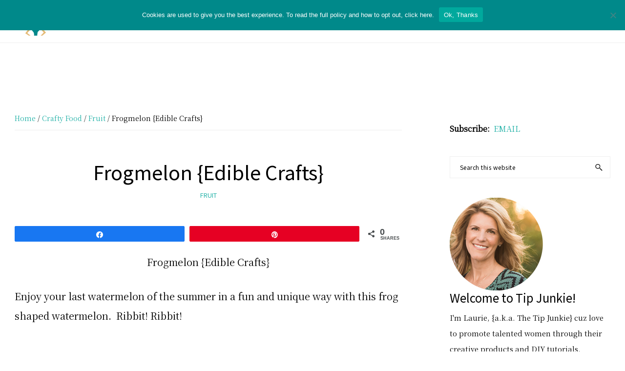

--- FILE ---
content_type: text/plain; charset=utf-8
request_url: https://ads.adthrive.com/http-api/cv2
body_size: 5028
content:
{"om":["000194e345182e837ce7","05nhl6dz","0av741zl","0g8i9uvz","0iyi1awv","0llgkye7","0sm4lr19","0y4hf6zu","1","1011_302_56233481","1011_302_56239922","1011_302_56590844","1028_8728253","10ua7afe","11142692","11509227","11769257","1185:1610326628","1185:1610326728","11896988","12010080","12010084","12171164","12171239","12182414","12184310","124843_10","124848_8","12952196","12952198","1610326628","17_24683316","17_24766947","17_24766971","17_24767562","17_24794140","1891/84814","1blmvu4v","1dynz4oo","1wwvmrwd","1zx7wzcw","202430_200_EAAYACog7t9UKc5iyzOXBU.xMcbVRrAuHeIU5IyS9qdlP9IeJGUyBMfW1N0_","202430_200_EAAYACogtYltKBzKKHu7tAsMK.YhnNUUanUuxFU5V4rbhwKBIsMyBLNoHQo_","20421090_200_EAAYACogwcoW5vogT5vLuix.rAmo0E1Jidv8mIzVeNWxHoVoBLEyBJLAmwE_","206_262592","206_492063","206_492075","2132:42375967","2132:45563177","2132:46039469","2149:12156461","2179:578606630524081767","2249:512188092","2249:650628025","2249:650662457","2249:691910064","2249:700758149","2307:00xbjwwl","2307:05nhl6dz","2307:1wwvmrwd","2307:2gukmcyp","2307:31yw6nyu","2307:3v2n6fcp","2307:3xc8n4lf","2307:4etfwvf1","2307:4qfdittb","2307:4ticzzkv","2307:6mrds7pc","2307:77gj3an4","2307:8cq33uu4","2307:8linfb0q","2307:8mhdyvu8","2307:8orkh93v","2307:9ckgjh5j","2307:9krcxphu","2307:9qentkjb","2307:9u333cz4","2307:b57avtlx","2307:bu0fzuks","2307:c1hsjx06","2307:c9os9ajg","2307:ce17a6ey","2307:cuudl2xr","2307:ddr52z0n","2307:f3tdw9f3","2307:gn3plkq1","2307:gsr6rila","2307:h60hzvcs","2307:h9hxhm9h","2307:ij0o9c81","2307:j0arc2ch","2307:jzqxffb2","2307:kd9tzsax","2307:khogx1r1","2307:ln7h8v9d","2307:nmuzeaa7","2307:nx0p7cuj","2307:o2s05iig","2307:oj70mowv","2307:pi9dvb89","2307:plth4l1a","2307:po4st59x","2307:qis61fvi","2307:r0u09phz","2307:rz1kxzaf","2307:s4s41bit","2307:tty470r7","2307:u4atmpu4","2307:v958nz4c","2307:vqa4ah9k","2307:vwg10e52","2307:xc88kxs9","2307:z2zvrgyz","2307:zjn6yvkc","23786257","23t9uf9c","2409_15064_70_85445183","2409_15064_70_85445193","2409_25495_176_CR52092921","2409_25495_176_CR52092923","2409_25495_176_CR52178316","2409_25495_176_CR52178317","2409_25495_176_CR52241418","24598437","24694815","2540:3780066","25_53v6aquw","25_6bfbb9is","25_8b5u826e","25_ctfvpw6w","25_lui7w03k","25_m2n177jy","25_op9gtamy","25_oz31jrd0","25_tqejxuf9","25_utberk8n","25_zwzjgvpw","262808","262811","2662_200562_8168520","2676:79515059","2676:79515064","2676:79515083","2676:79515090","2676:86082701","2676:86082706","2676:86434654","2676:86698143","2676:86739704","2676:87046810","2760:176_CR52150651","28zq94vu","29414696","29414711","2974:8168473","2974:8182951","2bgi8qgg","2gukmcyp","2mokbgft","2vx824el","3018/7fd7b8faa63b1897da114ca2e26a9e70","308_125203_20","31809564","31ly6e5b","33347569","3335_25247_700109389","33605516","33605623","34182009","3490:CR52175339","34949970","3646_185414_T26335189","3646_185414_T26469802","3646_185414_T26509255","3658_104709_2gukmcyp","3658_104709_c9os9ajg","3658_104709_h9hxhm9h","3658_136236_x7xpgcfc","3658_138741_T26512525","3658_15032_3xc8n4lf","3658_15078_cuudl2xr","3658_15106_u4atmpu4","3658_155735_plth4l1a","3658_15936_0u8cmwjg","3658_16352_b57avtlx","3658_18008_1wwvmrwd","3658_184142_T26068409","3658_203382_nx0p7cuj","3658_20625_c1hsjx06","3658_22070_ct0wxkj7","3658_22070_cxntlnlg","3658_22070_t2ap448c","3658_22070_t3wa7f3z","3658_22895_rz1kxzaf","3658_87799_kd9tzsax","3658_87799_nc19qhri","3658_93957_T26479487","370183432303","381513943572","3822:24417995","3LMBEkP-wis","3ht3x9kw","3swzj6q3","3v2n6fcp","3xc8n4lf","409_216326","409_216386","409_216406","409_225978","409_225983","409_228367","42231859","43919985","44023623","44629254","45327624","45327630","458901553568","46170009","481703827","485027845327","48514645","48514662","48514685","49123013","492063","492075","4941618","4972640","4bzcxdwk","4dxpjdvk","4etfwvf1","4fk9nxse","4pqidsf6","4t298iczzkv","4ticzzkv","51372434","522709","53v6aquw","549410","549423","5510:cymho2zs","5510:quk7w53j","55221385","55330819","5563_66529_OADD2.7353040903008_12R0JVJY7L8LZ42RWN","557_409_220139","557_409_220159","557_409_220364","557_409_228055","557_409_228057","558_93_1wwvmrwd","558_93_bsgbu9lt","558_93_plth4l1a","558_93_xtxa8s2d","560_74_18268111","56706675","5670:8172741","576777115309199355","58apxytz","59873222","59873223","5buwzcy2","5g9x6tt0","5ia3jbdy","5iujftaz","60485583","605367461","605367462","605367465","605367468","609577512","60f5a06w","61210719","6126568573","618576351","618876699","618980679","619089559","61916211","61916229","61932920","61932925","61j1sj1b","62187798","6226518549","6226527055","6226543495","6226543513","6226543715","6250_66552_1112888883","6250_66552_1166196713","62548257","627301267","627309156","627309159","627506665","628015148","628086965","628153053","628222860","628223277","628360579","628360582","628444259","628444262","628444349","628444433","628444439","628456310","628456382","628622163","628622169","628622172","628622178","628622241","628622244","628622247","628622250","628683371","628687043","628687157","628687460","628687463","628803013","628841673","629007394","629009180","629167998","629168001","629168010","629168565","629171196","629171202","629255550","62985030","630928655","63101180","63166899","632096508","6365_61796_742174851279","6365_61796_784844652399","6365_61796_784880263591","6365_61796_784880274628","6365_61796_784880275336","6365_61796_793264410939","636910768489","63barbg1","651637462","6547_67916_2hYuxP6DP6nOlBP1uxFK","6547_67916_AhfLJmHcmyNI0tLqiDHa","6547_67916_DUcoDLBbajOL3kvhpZDa","6547_67916_K9Dgaz2YKs9Bk7TytAP9","6547_67916_R5cNVjAJpSeypcfL5iXH","6547_67916_WXubtzq0NxNYggCp87v4","6547_67916_zd1BVHYw7KMhS05b3IXI","659713728691","66298r1jy9h","680_99480_605367465","680_99480_605367467","680_99480_605367468","680_99480_605367469","680_99480_605367473","680_99480_700109379","680_99480_700109389","690_99485_1610326728","695879875","695879895","695879898","697189927","697622320","697876988","697877001","697896012","6cqn9jfm","6tj9m7jw","704890558","705115233","705115442","705116521","706879879","706879892","708618537","709257996","709258002","70_83464477","70_83558737","74243_74_18268075","74243_74_18364017","74243_74_18364062","74243_74_18364087","74243_74_18364134","74_18298251","74_18364062","74wv3qdx","767866825418","77gj3an4","79096182","793999489624","794699395351","7969_149355_42375967","7969_149355_44809575","7fc6xgyo","7imiw6gw","7olib62p","7s82759r","7sf7w6kh","80207588","8160967","8168539","8193073","8193078","8193095","83464488","8831024240_564549740","8b3801d9-8bce-42b5-957d-ef4a2f21b268","8b5u826e","8cq33uu4","8h0jrkwl","8linfb0q","8mhdyvu8","8o298rkh93v","8oadj1fy","8orkh93v","8s8c5dlv","8u2upl8r","9057/0328842c8f1d017570ede5c97267f40d","9057/049ed430d1b5a5e01d49bac8ef846542","9057/211d1f0fa71d1a58cabee51f2180e38f","9057/37a3ff30354283181bfb9fb2ec2f8f75","9057/b232bee09e318349723e6bde72381ba0","91291217-b4b3-4bdf-88fe-325419d7679f","9598847","97_8193073","97_8193078","9cv2cppz","9krcxphu","9l06fx6u","9n8lamyh","9qentkjb","9rqgwgyb","9uox3d6i","9vtd24w4","9wmwe528","KXbVAoi3Slg","NplsJAxRH1w","a3ts2hcp","a7w365s6","a8beztgq","abhu2o6t","ad6783io","ajwbo9em","b52987avtlx","b57avtlx","bd5xg6f6","bgyg2jg7","bmh13qg9","bp92pr36","bsgbu9lt","c0mw623r","c1hsjx06","c25t9p0u","c7z0h277","cd40m5wq","ce17a6ey","ciavbv3p","cr-1oplzoysu9vd","cr-1oplzoysuatj","cr-3dg56xgmuatj","cr-99bo9kj0u9vd","cr-Bitc7n_p9iw__vat__49i_k_6v6_h_jce2vj5h_Sky0Cdjrj","cr-a9s2xf1tubwj","cr-a9s2xf8vubwj","cr-aav22g0subwj","cr-aaw20e1subwj","cr-aaw20e2pubwj","cr-aaw20e2vubwj","cr-e8tw3e4qx9v","cr-g7ywwk7qvft","cr-ghun4f53u9vd","cr-ghun4f53uatj","cr-gs66u8txuatj","cr-h1i6yhvtubxe","cr-heeyj5dcu9vd","cr-hrtwp4wgu9vd","cr-q3dve64eubxe","cr-q3xo02ccu9vd","cuudl2xr","d19msha1","da4ry5vp","daw00eve","ddr52z0n","dsugp5th","e2c76his","ecy21dds","efvt03on","egbgqhyb","et4maksg","extremereach_creative_76559239","ey8vsnzk","fc9fwyoa","fcn2zae1","fjp0ceax","fleb9ndb","fpbj0p83","g29thswx","g2ozgyf2","g749lgab","g7oe6jgi","gbwct10b","gsr6rila","h1m1w12p","h60hzvcs","h9hxhm9h","hffavbt7","hi8yer5p","hpu5wpf9","hrlzm5a6","hswgcqif","hu52wf5i","hueqprai","i3k169kv","ij0o9c81","j1lywpow","j4r0agpc","jsy1a3jk","jzqxffb2","k2xfz54q","kfzuk5ip","kk5768bd","ksrdc5dk","kx5rgl0a","l45j4icj","lhgwl31z","ll77hviy","ln7h8v9d","lo2066c5","ltkghqf5","lxlnailk","m2n177jy","m6fhjdut","mbzb7hul","mg96m6xw","motmvbx4","muvxy961","n3egwnq7","n4mlvfy3","n8w0plts","nx0p7cuj","o15rnfuc","o2s05iig","oj70mowv","omlkxvu8","p0odjzyt","pf6t8s9t","pi9dvb89","piwneqqj","pl298th4l1a","plth4l1a","pm9dmfkk","po4st59x","poc1p809","pp6lh14f","ppn03peq","q9plh3qd","qis61fvi","qrq3651p","qt09ii59","quk7w53j","r5pphbep","rdutzfe8","riaslz7g","rnvjtx7r","rtxq1ut9","rvcitxti","rz1kxzaf","rz2981kxzaf","s4s41bit","s4w0zwhd","s887ofe1","sdeo60cf","sfg1qb1x","sl57pdtd","sq3uu9ln","ssnofwh5","t5alo5fu","t73gfjqn","t7d69r6a","ti0s3bz3","u2x4z0j8","u4atmpu4","ujl9wsn7","ukxelrqi","uql7t3mi","v705kko8","v9jlapns","vdcb5d4i","vfnvolw4","vhlpsbep","vnc30v3n","vqa4ah9k","vw7814n5","vwg10e52","w15c67ad","w3ez2pdd","wf4ip8ib","wh1qnb7s","wih2rdv3","wu5qr81l","wuj9gztf","wvuhrb6o","wxbau47f","wxfnrapl","x3nl5llg","x716iscu","x7xpgcfc","xdaezn6y","xncaqh7c","xtxa8s2d","xxz8lwdr","y141rtv6","y47904lt","yi6qlg3p","yq5t5meg","zfexqyi5","zg3scue8","zgvle8er","ziox91q0","zj298n6yvkc","zpm9ltrh","zqs7z6cq","zs3aw5p8","zs4we7u0","ztlksnbe","zwzjgvpw","7979132","7979135"],"pmp":[],"adomains":["123notices.com","1md.org","about.bugmd.com","acelauncher.com","adameve.com","akusoli.com","allyspin.com","askanexpertonline.com","atomapplications.com","bassbet.com","betsson.gr","biz-zone.co","bizreach.jp","braverx.com","bubbleroom.se","bugmd.com","buydrcleanspray.com","byrna.com","capitaloneshopping.com","clarifion.com","combatironapparel.com","controlcase.com","convertwithwave.com","cotosen.com","countingmypennies.com","cratedb.com","croisieurope.be","cs.money","dallasnews.com","definition.org","derila-ergo.com","dhgate.com","dhs.gov","displate.com","easyprint.app","easyrecipefinder.co","ebook1g.peptidesciences.com","fabpop.net","familynow.club","filejomkt.run","fla-keys.com","folkaly.com","g123.jp","gameswaka.com","getbugmd.com","getconsumerchoice.com","getcubbie.com","gowavebrowser.co","gowdr.com","gransino.com","grosvenorcasinos.com","guard.io","hero-wars.com","holts.com","instantbuzz.net","itsmanual.com","jackpotcitycasino.com","justanswer.com","justanswer.es","la-date.com","lightinthebox.com","liverrenew.com","local.com","lovehoney.com","lulutox.com","lymphsystemsupport.com","manualsdirectory.org","meccabingo.com","medimops.de","mensdrivingforce.com","millioner.com","miniretornaveis.com","mobiplus.me","myiq.com","national-lottery.co.uk","naturalhealthreports.net","nbliver360.com","nikke-global.com","nordicspirit.co.uk","nuubu.com","onlinemanualspdf.co","original-play.com","outliermodel.com","paperela.com","paradisestays.site","parasiterelief.com","peta.org","photoshelter.com","plannedparenthood.org","playvod-za.com","printeasilyapp.com","printwithwave.com","profitor.com","quicklearnx.com","quickrecipehub.com","rakuten-sec.co.jp","rangeusa.com","refinancegold.com","robocat.com","royalcaribbean.com","saba.com.mx","shift.com","simple.life","spinbara.com","systeme.io","taboola.com","tackenberg.de","temu.com","tenfactorialrocks.com","theoceanac.com","topaipick.com","totaladblock.com","usconcealedcarry.com","vagisil.com","vegashero.com","vegogarden.com","veryfast.io","viewmanuals.com","viewrecipe.net","votervoice.net","vuse.com","wavebrowser.co","wavebrowserpro.com","weareplannedparenthood.org","xiaflex.com","yourchamilia.com"]}